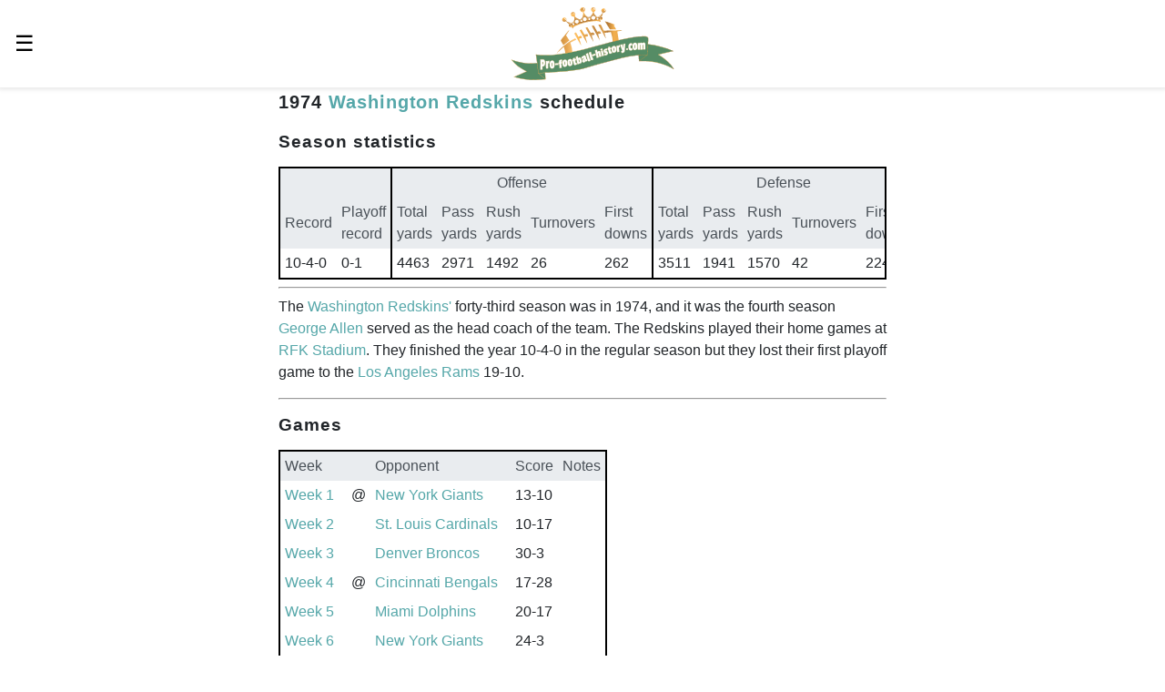

--- FILE ---
content_type: text/html; charset=utf-8
request_url: https://pro-football-history.com/season/1392/1974-washington-redskins-schedule
body_size: 14405
content:
<!doctype html><html amp lang="en-us" i-amphtml-layout i-amphtml-no-boilerplate transformed="self;v=1"><head><meta charset="utf-8"><meta name="viewport" content="width=device-width,minimum-scale=1,initial-scale=1"><meta name="msapplication-TileColor" content="#2d89ef"><meta name="msapplication-TileImage" content="/mstile-144x144.png"><meta name="theme-color" content="#ffffff"><meta name="format-detection" content="telephone=no"><style amp-runtime i-amphtml-version="012507172035000">html{overflow-x:hidden!important}html.i-amphtml-fie{height:100%!important;width:100%!important}html:not([amp4ads]),html:not([amp4ads]) body{height:auto!important}html:not([amp4ads]) body{margin:0!important}body{-webkit-text-size-adjust:100%;-moz-text-size-adjust:100%;-ms-text-size-adjust:100%;text-size-adjust:100%}html.i-amphtml-singledoc.i-amphtml-embedded{-ms-touch-action:pan-y pinch-zoom;touch-action:pan-y pinch-zoom}html.i-amphtml-fie>body,html.i-amphtml-singledoc>body{overflow:visible!important}html.i-amphtml-fie:not(.i-amphtml-inabox)>body,html.i-amphtml-singledoc:not(.i-amphtml-inabox)>body{position:relative!important}html.i-amphtml-ios-embed-legacy>body{overflow-x:hidden!important;overflow-y:auto!important;position:absolute!important}html.i-amphtml-ios-embed{overflow-y:auto!important;position:static}#i-amphtml-wrapper{overflow-x:hidden!important;overflow-y:auto!important;position:absolute!important;top:0!important;left:0!important;right:0!important;bottom:0!important;margin:0!important;display:block!important}html.i-amphtml-ios-embed.i-amphtml-ios-overscroll,html.i-amphtml-ios-embed.i-amphtml-ios-overscroll>#i-amphtml-wrapper{-webkit-overflow-scrolling:touch!important}#i-amphtml-wrapper>body{position:relative!important;border-top:1px solid transparent!important}#i-amphtml-wrapper+body{visibility:visible}#i-amphtml-wrapper+body .i-amphtml-lightbox-element,#i-amphtml-wrapper+body[i-amphtml-lightbox]{visibility:hidden}#i-amphtml-wrapper+body[i-amphtml-lightbox] .i-amphtml-lightbox-element{visibility:visible}#i-amphtml-wrapper.i-amphtml-scroll-disabled,.i-amphtml-scroll-disabled{overflow-x:hidden!important;overflow-y:hidden!important}amp-instagram{padding:54px 0px 0px!important;background-color:#fff}amp-iframe iframe{box-sizing:border-box!important}[amp-access][amp-access-hide]{display:none}[subscriptions-dialog],body:not(.i-amphtml-subs-ready) [subscriptions-action],body:not(.i-amphtml-subs-ready) [subscriptions-section]{display:none!important}amp-experiment,amp-live-list>[update]{display:none}amp-list[resizable-children]>.i-amphtml-loading-container.amp-hidden{display:none!important}amp-list [fetch-error],amp-list[load-more] [load-more-button],amp-list[load-more] [load-more-end],amp-list[load-more] [load-more-failed],amp-list[load-more] [load-more-loading]{display:none}amp-list[diffable] div[role=list]{display:block}amp-story-page,amp-story[standalone]{min-height:1px!important;display:block!important;height:100%!important;margin:0!important;padding:0!important;overflow:hidden!important;width:100%!important}amp-story[standalone]{background-color:#000!important;position:relative!important}amp-story-page{background-color:#757575}amp-story .amp-active>div,amp-story .i-amphtml-loader-background{display:none!important}amp-story-page:not(:first-of-type):not([distance]):not([active]){transform:translateY(1000vh)!important}amp-autocomplete{position:relative!important;display:inline-block!important}amp-autocomplete>input,amp-autocomplete>textarea{padding:0.5rem;border:1px solid rgba(0,0,0,.33)}.i-amphtml-autocomplete-results,amp-autocomplete>input,amp-autocomplete>textarea{font-size:1rem;line-height:1.5rem}[amp-fx^=fly-in]{visibility:hidden}amp-script[nodom],amp-script[sandboxed]{position:fixed!important;top:0!important;width:1px!important;height:1px!important;overflow:hidden!important;visibility:hidden}
/*# sourceURL=/css/ampdoc.css*/[hidden]{display:none!important}.i-amphtml-element{display:inline-block}.i-amphtml-blurry-placeholder{transition:opacity 0.3s cubic-bezier(0.0,0.0,0.2,1)!important;pointer-events:none}[layout=nodisplay]:not(.i-amphtml-element){display:none!important}.i-amphtml-layout-fixed,[layout=fixed][width][height]:not(.i-amphtml-layout-fixed){display:inline-block;position:relative}.i-amphtml-layout-responsive,[layout=responsive][width][height]:not(.i-amphtml-layout-responsive),[width][height][heights]:not([layout]):not(.i-amphtml-layout-responsive),[width][height][sizes]:not(img):not([layout]):not(.i-amphtml-layout-responsive){display:block;position:relative}.i-amphtml-layout-intrinsic,[layout=intrinsic][width][height]:not(.i-amphtml-layout-intrinsic){display:inline-block;position:relative;max-width:100%}.i-amphtml-layout-intrinsic .i-amphtml-sizer{max-width:100%}.i-amphtml-intrinsic-sizer{max-width:100%;display:block!important}.i-amphtml-layout-container,.i-amphtml-layout-fixed-height,[layout=container],[layout=fixed-height][height]:not(.i-amphtml-layout-fixed-height){display:block;position:relative}.i-amphtml-layout-fill,.i-amphtml-layout-fill.i-amphtml-notbuilt,[layout=fill]:not(.i-amphtml-layout-fill),body noscript>*{display:block;overflow:hidden!important;position:absolute;top:0;left:0;bottom:0;right:0}body noscript>*{position:absolute!important;width:100%;height:100%;z-index:2}body noscript{display:inline!important}.i-amphtml-layout-flex-item,[layout=flex-item]:not(.i-amphtml-layout-flex-item){display:block;position:relative;-ms-flex:1 1 auto;flex:1 1 auto}.i-amphtml-layout-fluid{position:relative}.i-amphtml-layout-size-defined{overflow:hidden!important}.i-amphtml-layout-awaiting-size{position:absolute!important;top:auto!important;bottom:auto!important}i-amphtml-sizer{display:block!important}@supports (aspect-ratio:1/1){i-amphtml-sizer.i-amphtml-disable-ar{display:none!important}}.i-amphtml-blurry-placeholder,.i-amphtml-fill-content{display:block;height:0;max-height:100%;max-width:100%;min-height:100%;min-width:100%;width:0;margin:auto}.i-amphtml-layout-size-defined .i-amphtml-fill-content{position:absolute;top:0;left:0;bottom:0;right:0}.i-amphtml-replaced-content,.i-amphtml-screen-reader{padding:0!important;border:none!important}.i-amphtml-screen-reader{position:fixed!important;top:0px!important;left:0px!important;width:4px!important;height:4px!important;opacity:0!important;overflow:hidden!important;margin:0!important;display:block!important;visibility:visible!important}.i-amphtml-screen-reader~.i-amphtml-screen-reader{left:8px!important}.i-amphtml-screen-reader~.i-amphtml-screen-reader~.i-amphtml-screen-reader{left:12px!important}.i-amphtml-screen-reader~.i-amphtml-screen-reader~.i-amphtml-screen-reader~.i-amphtml-screen-reader{left:16px!important}.i-amphtml-unresolved{position:relative;overflow:hidden!important}.i-amphtml-select-disabled{-webkit-user-select:none!important;-ms-user-select:none!important;user-select:none!important}.i-amphtml-notbuilt,[layout]:not(.i-amphtml-element),[width][height][heights]:not([layout]):not(.i-amphtml-element),[width][height][sizes]:not(img):not([layout]):not(.i-amphtml-element){position:relative;overflow:hidden!important;color:transparent!important}.i-amphtml-notbuilt:not(.i-amphtml-layout-container)>*,[layout]:not([layout=container]):not(.i-amphtml-element)>*,[width][height][heights]:not([layout]):not(.i-amphtml-element)>*,[width][height][sizes]:not([layout]):not(.i-amphtml-element)>*{display:none}amp-img:not(.i-amphtml-element)[i-amphtml-ssr]>img.i-amphtml-fill-content{display:block}.i-amphtml-notbuilt:not(.i-amphtml-layout-container),[layout]:not([layout=container]):not(.i-amphtml-element),[width][height][heights]:not([layout]):not(.i-amphtml-element),[width][height][sizes]:not(img):not([layout]):not(.i-amphtml-element){color:transparent!important;line-height:0!important}.i-amphtml-ghost{visibility:hidden!important}.i-amphtml-element>[placeholder],[layout]:not(.i-amphtml-element)>[placeholder],[width][height][heights]:not([layout]):not(.i-amphtml-element)>[placeholder],[width][height][sizes]:not([layout]):not(.i-amphtml-element)>[placeholder]{display:block;line-height:normal}.i-amphtml-element>[placeholder].amp-hidden,.i-amphtml-element>[placeholder].hidden{visibility:hidden}.i-amphtml-element:not(.amp-notsupported)>[fallback],.i-amphtml-layout-container>[placeholder].amp-hidden,.i-amphtml-layout-container>[placeholder].hidden{display:none}.i-amphtml-layout-size-defined>[fallback],.i-amphtml-layout-size-defined>[placeholder]{position:absolute!important;top:0!important;left:0!important;right:0!important;bottom:0!important;z-index:1}amp-img[i-amphtml-ssr]:not(.i-amphtml-element)>[placeholder]{z-index:auto}.i-amphtml-notbuilt>[placeholder]{display:block!important}.i-amphtml-hidden-by-media-query{display:none!important}.i-amphtml-element-error{background:red!important;color:#fff!important;position:relative!important}.i-amphtml-element-error:before{content:attr(error-message)}i-amp-scroll-container,i-amphtml-scroll-container{position:absolute;top:0;left:0;right:0;bottom:0;display:block}i-amp-scroll-container.amp-active,i-amphtml-scroll-container.amp-active{overflow:auto;-webkit-overflow-scrolling:touch}.i-amphtml-loading-container{display:block!important;pointer-events:none;z-index:1}.i-amphtml-notbuilt>.i-amphtml-loading-container{display:block!important}.i-amphtml-loading-container.amp-hidden{visibility:hidden}.i-amphtml-element>[overflow]{cursor:pointer;position:relative;z-index:2;visibility:hidden;display:initial;line-height:normal}.i-amphtml-layout-size-defined>[overflow]{position:absolute}.i-amphtml-element>[overflow].amp-visible{visibility:visible}template{display:none!important}.amp-border-box,.amp-border-box *,.amp-border-box :after,.amp-border-box :before{box-sizing:border-box}amp-pixel{display:none!important}amp-analytics,amp-auto-ads,amp-story-auto-ads{position:fixed!important;top:0!important;width:1px!important;height:1px!important;overflow:hidden!important;visibility:hidden}amp-story{visibility:hidden!important}html.i-amphtml-fie>amp-analytics{position:initial!important}[visible-when-invalid]:not(.visible),form [submit-error],form [submit-success],form [submitting]{display:none}amp-accordion{display:block!important}@media (min-width:1px){:where(amp-accordion>section)>:first-child{margin:0;background-color:#efefef;padding-right:20px;border:1px solid #dfdfdf}:where(amp-accordion>section)>:last-child{margin:0}}amp-accordion>section{float:none!important}amp-accordion>section>*{float:none!important;display:block!important;overflow:hidden!important;position:relative!important}amp-accordion,amp-accordion>section{margin:0}amp-accordion:not(.i-amphtml-built)>section>:last-child{display:none!important}amp-accordion:not(.i-amphtml-built)>section[expanded]>:last-child{display:block!important}
/*# sourceURL=/css/ampshared.css*/</style><script async src="https://cdn.ampproject.org/v0.mjs" type="module" crossorigin="anonymous"></script><script async nomodule src="https://cdn.ampproject.org/v0.js" crossorigin="anonymous"></script><script async custom-element="amp-analytics" src="https://cdn.ampproject.org/v0/amp-analytics-0.1.mjs" type="module" crossorigin="anonymous"></script><script async nomodule src="https://cdn.ampproject.org/v0/amp-analytics-0.1.js" crossorigin="anonymous" custom-element="amp-analytics"></script><script async custom-element="amp-auto-ads" src="https://cdn.ampproject.org/v0/amp-auto-ads-0.1.mjs" type="module" crossorigin="anonymous"></script><script async nomodule src="https://cdn.ampproject.org/v0/amp-auto-ads-0.1.js" crossorigin="anonymous" custom-element="amp-auto-ads"></script><script async custom-element="amp-form" src="https://cdn.ampproject.org/v0/amp-form-0.1.mjs" type="module" crossorigin="anonymous"></script><script async nomodule src="https://cdn.ampproject.org/v0/amp-form-0.1.js" crossorigin="anonymous" custom-element="amp-form"></script><script custom-element="amp-sidebar" src="https://cdn.ampproject.org/v0/amp-sidebar-0.1.mjs" async type="module" crossorigin="anonymous"></script><script async nomodule src="https://cdn.ampproject.org/v0/amp-sidebar-0.1.js" crossorigin="anonymous" custom-element="amp-sidebar"></script><link rel="icon" type="image/png" sizes="32x32" href="/favicon-32x32.png"><link rel="icon" type="image/png" sizes="16x16" href="/favicon-16x16.png"><link rel="canonical" href="https://pro-football-history.com/season/1392/1974-washington-redskins-schedule"><style amp-custom>@font-face{font-display:optional;font-family:Open Sans;font-style:normal;font-weight:700;src:local("Open Sans Bold"),local("OpenSans-Bold"),url(https://fonts.gstatic.com/s/opensans/v18/mem5YaGs126MiZpBA-UN7rgOUuhpKKSTjw.woff2) format("woff2")}@font-face{font-display:optional;font-family:Open Sans;font-style:normal;font-weight:400;src:local("Open Sans Regular"),local("OpenSans-Regular"),url(https://fonts.gstatic.com/s/opensans/v18/mem8YaGs126MiZpBA-UFVZ0bf8pkAg.woff2) format("woff2")}html{-ms-text-size-adjust:100%;-webkit-text-size-adjust:100%;font-family:sans-serif;line-height:1.15}body{margin:0}article,aside,figcaption,figure,footer,header,main,nav,section{display:block}figure{margin:1em 40px}hr{box-sizing:content-box;height:0;overflow:visible}pre{font-family:monospace,monospace;font-size:1em}a{background-color:transparent;text-decoration:none}a,a:hover{color:#55a7a9}a:hover{text-decoration:underline}a:not([href]),a:not([href]):hover{color:inherit;text-decoration:none}abbr[title]{border-bottom:none;text-decoration:underline;text-decoration:underline dotted}b,strong{font-weight:inherit;font-weight:bolder}code,kbd,samp{font-family:monospace,monospace;font-size:1em}dfn{font-style:italic}mark{background-color:#ff0;color:#000}small{font-size:.8rem}sub,sup{font-size:75%;line-height:0;position:relative;vertical-align:baseline}sub{bottom:-.25em}sup{top:-.5em}audio,video{display:inline-block}audio:not([controls]){display:none;height:0}img{border-style:none}svg:not(:root){overflow:hidden}button,input,optgroup,select,textarea{font-family:sans-serif;font-size:100%;line-height:1.15;margin:0}button,input{overflow:visible}button,select{text-transform:none}[type=reset],[type=submit],button,html [type=button]{-webkit-appearance:button}[type=button]::-moz-focus-inner,[type=reset]::-moz-focus-inner,[type=submit]::-moz-focus-inner,button::-moz-focus-inner{border-style:none;padding:0}[type=button]:-moz-focusring,[type=reset]:-moz-focusring,[type=submit]:-moz-focusring,button:-moz-focusring{outline:1px dotted ButtonText}fieldset{border:1px solid silver;margin:0 2px;padding:.35em .625em .75em}legend{box-sizing:border-box;color:inherit;display:table;max-width:100%;padding:0;white-space:normal}progress{display:inline-block;vertical-align:baseline}textarea{overflow:auto}[type=checkbox],[type=radio]{box-sizing:border-box;padding:0}[type=number]::-webkit-inner-spin-button,[type=number]::-webkit-outer-spin-button{height:auto}[type=search]{-webkit-appearance:textfield;outline-offset:-2px}[type=search]::-webkit-search-cancel-button,[type=search]::-webkit-search-decoration{-webkit-appearance:none}::-webkit-file-upload-button{-webkit-appearance:button;font:inherit}details,menu{display:block}summary{display:list-item}canvas{display:inline-block}[hidden],template{display:none}.h00{font-size:4rem}.h0{font-size:3rem}.old-h1{font-size:2.25rem}.h1{font-size:1.25rem}.h2{font-size:.6875rem}.h3,.h4{font-size:.875rem}.h5{font-size:.75rem}.font-family-inherit{font-family:inherit}.font-size-inherit{font-size:inherit}.text-decoration-none,.text-decoration-none:hover{color:inherit;text-decoration:none}.bold{font-weight:700}.regular{font-weight:400}.italic{font-style:italic}.caps{letter-spacing:.2em;text-transform:uppercase}.left-align{text-align:left}.center{text-align:center}.right-align{text-align:right}.justify{text-align:justify}.nowrap{white-space:nowrap}.break-word{word-wrap:break-word}.line-height-1{line-height:1rem}.line-height-2{line-height:1.42857}.line-height-3{line-height:2.0625}.line-height-4{line-height:1.81818}.list-style-none{list-style:none}.underline{text-decoration:underline}.truncate{max-width:100%;overflow:hidden;text-overflow:ellipsis;white-space:nowrap}.list-reset{list-style:none;padding-left:0}.inline{display:inline}.block{display:block}.inline-block{display:inline-block}table{border-collapse:collapse;caption-side:bottom}caption{text-align:left}th{text-align:inherit;text-align:-webkit-match-parent}tbody,td,tfoot,th,thead,tr{border:0 solid;border-color:inherit}.table{display:block;overflow-x:auto}.table-hover tbody tr:hover{background-color:rgba(0,0,0,.075);color:#212529}.table-bordered{border:2px solid #000}.table-bordered-left{border-left:2px solid #000}.table-bordered-nobottom{border-bottom:none}.table td,.table th{padding:.3rem}.table thead th{background-color:#e9ecef;color:#495057;font-weight:400}.h100{height:100%}.fixed-table{display:table;height:1px}.table-cell{display:table-cell}.overflow-hidden{overflow:hidden}.overflow-scroll{overflow:scroll}.overflow-auto{overflow:auto}.clearfix:after,.clearfix:before{content:" ";display:table}.clearfix:after{clear:both}.left{float:left}.right{float:right}.fit{max-width:100%}.max-width-1{max-width:24rem}.max-width-2{max-width:32rem}.max-width-3{max-width:48rem}.max-width-4{max-width:64rem}.border-box{box-sizing:border-box}.align-baseline{vertical-align:baseline}.align-top{vertical-align:top}.align-middle{vertical-align:middle}.align-bottom{vertical-align:bottom}.m0{margin:0}.mt0{margin-top:0}.mr0{margin-right:0}.mb0{margin-bottom:0}.ml0,.mx0{margin-left:0}.mx0{margin-right:0}.my0{margin-bottom:0;margin-top:0}.m1{margin:.5rem}.mt1{margin-top:.5rem}.mr1{margin-right:.5rem}.mb1{margin-bottom:.5rem}.ml1,.mx1{margin-left:.5rem}.mx1{margin-right:.5rem}.my1{margin-bottom:.5rem;margin-top:.5rem}.m2{margin:1rem}.mt2{margin-top:1rem}.mr2{margin-right:1rem}.mb2{margin-bottom:1rem}.ml2,.mx2{margin-left:1rem}.mx2{margin-right:1rem}.my2{margin-bottom:1rem;margin-top:1rem}.m3{margin:1.5rem}.mt3{margin-top:1.5rem}.mr3{margin-right:1.5rem}.mb3{margin-bottom:1.5rem}.ml3,.mx3{margin-left:1.5rem}.mx3{margin-right:1.5rem}.my3{margin-bottom:1.5rem;margin-top:1.5rem}.m4{margin:2rem}.mt4{margin-top:2rem}.mr4{margin-right:2rem}.mb4{margin-bottom:2rem}.ml4,.mx4{margin-left:2rem}.mx4{margin-right:2rem}.my4{margin-bottom:2rem;margin-top:2rem}.mxn1{margin-left:-.5rem;margin-right:-.5rem}.mxn2{margin-left:-1rem;margin-right:-1rem}.mxn3{margin-left:-1.5rem;margin-right:-1.5rem}.mxn4{margin-left:-2rem;margin-right:-2rem}.mtn4{margin-top:-2.5rem}.m-auto{margin:auto}.mt-auto{margin-top:auto}.mr-auto{margin-right:auto}.mb-auto{margin-bottom:auto}.ml-auto,.mx-auto{margin-left:auto}.mx-auto{margin-right:auto}.my-auto{margin-bottom:auto;margin-top:auto}.p0{padding:0}.pt0{padding-top:0}.pr0{padding-right:0}.pb0{padding-bottom:0}.pl0,.px0{padding-left:0}.px0{padding-right:0}.py0{padding-bottom:0;padding-top:0}.p1{padding:.5rem}.pt1{padding-top:.5rem}.pr1{padding-right:.5rem}.pb1{padding-bottom:.5rem}.pl1{padding-left:.5rem}.py1{padding-bottom:.5rem;padding-top:.5rem}.px1{padding-left:.5rem;padding-right:.5rem}.p2{padding:1rem}.pt2{padding-top:1rem}.pr2{padding-right:1rem}.pb2{padding-bottom:1rem}.pl2{padding-left:1rem}.py2{padding-bottom:1rem;padding-top:1rem}.px2{padding-left:1rem;padding-right:1rem}.p3{padding:1.5rem}.pt3{padding-top:1.5rem}.pr3{padding-right:1.5rem}.pb3{padding-bottom:1.5rem}.pl3{padding-left:1.5rem}.py3{padding-bottom:1.5rem;padding-top:1.5rem}.px3{padding-left:1.5rem;padding-right:1.5rem}.p4{padding:2rem}.pt4{padding-top:2rem}.pr4{padding-right:2rem}.pb4{padding-bottom:2rem}.pl4{padding-left:2rem}.py4{padding-bottom:2rem;padding-top:2rem}.px4{padding-left:2rem;padding-right:2rem}.col{float:left}.col,.col-right{box-sizing:border-box}.col-right{float:right}.col-1{width:8.33333%}.col-2{width:16.66667%}.col-3{width:25%}.col-4{width:33.33333%}.col-5{width:41.66667%}.col-6{width:50%}.col-7{width:58.33333%}.col-8{width:66.66667%}.col-9{width:75%}.col-10{width:83.33333%}.col-11{width:91.66667%}.col-12{width:100%}@media (min-width:40.06rem){.sm-col{box-sizing:border-box;float:left}.sm-col-right{box-sizing:border-box;float:right}.sm-col-1{width:8.33333%}.sm-col-2{width:16.66667%}.sm-col-3{width:25%}.sm-col-4{width:33.33333%}.sm-col-5{width:41.66667%}.sm-col-6{width:50%}.sm-col-7{width:58.33333%}.sm-col-8{width:66.66667%}.sm-col-9{width:75%}.sm-col-10{width:83.33333%}.sm-col-11{width:91.66667%}.sm-col-12{width:100%}}@media (min-width:52.06rem){.md-col{box-sizing:border-box;float:left}.md-col-right{box-sizing:border-box;float:right}.md-col-1{width:8.33333%}.md-col-2{width:16.66667%}.md-col-3{width:25%}.md-col-4{width:33.33333%}.md-col-5{width:41.66667%}.md-col-6{width:50%}.md-col-7{width:58.33333%}.md-col-8{width:66.66667%}.md-col-9{width:75%}.md-col-10{width:83.33333%}.md-col-11{width:91.66667%}.md-col-12{width:100%}}@media (min-width:64.06rem){.lg-col{box-sizing:border-box;float:left}.lg-col-right{box-sizing:border-box;float:right}.lg-col-1{width:8.33333%}.lg-col-2{width:16.66667%}.lg-col-3{width:25%}.lg-col-4{width:33.33333%}.lg-col-5{width:41.66667%}.lg-col-6{width:50%}.lg-col-7{width:58.33333%}.lg-col-8{width:66.66667%}.lg-col-9{width:75%}.lg-col-10{width:83.33333%}.lg-col-11{width:91.66667%}.lg-col-12{width:100%}}.flex{display:-ms-flexbox;display:flex}@media (min-width:40.06rem){.sm-flex{display:-ms-flexbox;display:flex}}@media (min-width:52.06rem){.md-flex{display:-ms-flexbox;display:flex}}@media (min-width:64.06rem){.lg-flex{display:-ms-flexbox;display:flex}}.flex-column{-ms-flex-direction:column;flex-direction:column}.flex-wrap{-ms-flex-wrap:wrap;flex-wrap:wrap}.items-start{-ms-flex-align:start;align-items:flex-start}.items-end{-ms-flex-align:end;align-items:flex-end}.items-center{-ms-flex-align:center;align-items:center}.items-baseline{-ms-flex-align:baseline;align-items:baseline}.items-stretch{-ms-flex-align:stretch;align-items:stretch}.self-start{-ms-flex-item-align:start;align-self:flex-start}.self-end{-ms-flex-item-align:end;align-self:flex-end}.self-center{-ms-flex-item-align:center;-ms-grid-row-align:center;align-self:center}.self-baseline{-ms-flex-item-align:baseline;align-self:baseline}.self-stretch{-ms-flex-item-align:stretch;-ms-grid-row-align:stretch;align-self:stretch}.justify-start{-ms-flex-pack:start;justify-content:flex-start}.justify-end{-ms-flex-pack:end;justify-content:flex-end}.justify-center{-ms-flex-pack:center;justify-content:center}.justify-between{-ms-flex-pack:justify;justify-content:space-between}.justify-around{-ms-flex-pack:distribute;justify-content:space-around}.justify-evenly{-ms-flex-pack:space-evenly;justify-content:space-evenly}.content-start{-ms-flex-line-pack:start;align-content:flex-start}.content-end{-ms-flex-line-pack:end;align-content:flex-end}.content-center{-ms-flex-line-pack:center;align-content:center}.content-between{-ms-flex-line-pack:justify;align-content:space-between}.content-around{-ms-flex-line-pack:distribute;align-content:space-around}.content-stretch{-ms-flex-line-pack:stretch;align-content:stretch}.flex-auto{-ms-flex:1 1 auto;flex:1 1 auto;min-height:0;min-width:0}.flex-none{-ms-flex:none;flex:none}.order-0{-ms-flex-order:0;order:0}.order-1{-ms-flex-order:1;order:1}.order-2{-ms-flex-order:2;order:2}.order-3{-ms-flex-order:3;order:3}.order-last{-ms-flex-order:99999;order:99999}.relative{position:relative}.absolute{position:absolute}.fixed{position:fixed}.top-0{top:0}.right-0{right:0}.bottom-0{bottom:0}.left-0{left:0}.z1{z-index:1}.z2{z-index:2}.z3{z-index:3}.z4{z-index:4}.border{border-style:solid;border-width:1px}.border-top{border-top-style:solid;border-top-width:1px}.border-right{border-right-style:solid;border-right-width:1px}.border-bottom{border-bottom-style:solid;border-bottom-width:1px}.border-left{border-left-style:solid;border-left-width:1px}.border-none{border:0}.rounded{border-radius:3px;margin-right:-.6em;width:100px}.circle{border-radius:50%}.rounded-top{border-radius:3px 3px 0 0}.rounded-right{border-radius:0 3px 3px 0}.rounded-bottom{border-radius:0 0 3px 3px}.rounded-left{border-radius:3px 0 0 3px}.not-rounded{border-radius:0}.hide{clip:rect(1px,1px,1px,1px);height:1px;overflow:hidden;position:absolute;width:1px}@media (max-width:40rem){.xs-hide{display:none}}@media (min-width:40.06rem) and (max-width:52rem){.sm-hide{display:none}}@media (min-width:52.06rem) and (max-width:64rem){.md-hide{display:none}}@media (min-width:64.06rem){.lg-hide{display:none}}.display-none{display:none}*{box-sizing:border-box}body{background:#fff;color:#212529;font-family:Open Sans,Arial,sans-serif;font-weight:400;min-width:315px;overflow-x:hidden}main{margin:0 auto;max-width:700px}p{margin:0 0 1rem;padding:0}.ampstart-accent{color:#fff}#content:target{margin-top:-3.5rem;padding-top:3.5rem}.ampstart-title-lg{font-size:2.25rem;letter-spacing:.06rem;line-height:1.11111}.ampstart-title-md{font-size:1.25rem;letter-spacing:.06rem;line-height:1.6}.ampstart-title-sm{font-size:.6875rem;letter-spacing:.06rem;line-height:1.81818}.ampstart-subtitle,body{letter-spacing:normal;line-height:1.5}.ampstart-subtitle{color:#fff;font-size:1rem}.ampstart-byline,.ampstart-caption,.ampstart-hint,.ampstart-label{color:#4f4f4f;font-size:.875rem;letter-spacing:.06rem;line-height:1.42857}.ampstart-label{text-transform:uppercase}.ampstart-footer,.ampstart-small-text{font-size:.75rem;letter-spacing:.06rem;line-height:1rem}.ampstart-card{box-shadow:0 1px 1px 0 rgba(0,0,0,.14),0 1px 1px -1px rgba(0,0,0,.14),0 1px 5px 0 rgba(0,0,0,.12)}.h1,h1{font-size:1.25rem;line-height:1.6}.h2,h2{font-size:1.2rem;line-height:2.0625}.h3,h3{line-height:1.81818}.h3,.h4,.h5,.h6,h3,h4,h5,h6{font-size:1rem}h1,h2{margin-bottom:.5rem;margin-top:.5rem}h3,h4,h5,h6{margin-bottom:.1rem;margin-top:.1rem}h1,h2,h3,h4,h5,h6{font-weight:800;letter-spacing:.06rem;padding:0}.ampstart-btn{word-wrap:normal;background-color:#fff;border:1px solid #000;color:#000;cursor:pointer;font-family:inherit;font-size:1rem;font-weight:inherit;line-height:1.42857;padding:.7em .8em;text-decoration:none;vertical-align:middle;white-space:nowrap}.ampstart-btn:visited{color:#000}.ampstart-btn-secondary{background-color:#000;border:1px solid #fff;color:#fff}.ampstart-btn-secondary:visited{color:#fff}.ampstart-btn:active .ampstart-btn:focus{opacity:.8}.ampstart-btn[disabled],.ampstart-btn[disabled]:active,.ampstart-btn[disabled]:focus,.ampstart-btn[disabled]:hover{cursor:default;opacity:.5;outline:0}.ampstart-dropcap:first-letter{color:#fff;float:left;font-size:2.25rem;font-weight:700;line-height:2.25rem;margin-left:0;margin-right:.5rem;overflow:hidden}.ampstart-initialcap{margin-top:1.5rem;padding-top:1rem}.ampstart-initialcap:first-letter{color:#fff;font-size:2.25rem;font-weight:700;margin-left:-2px}.ampstart-pullquote{border:none;border-left:4px solid #fff;font-size:.6875rem;padding-left:1.5rem}.ampstart-byline time{font-style:normal;white-space:nowrap}.amp-carousel-button-next{background-image:url("data:image/svg+xml;charset=utf-8,%3Csvg width='18' height='18' viewBox='0 0 34 34' xmlns='http://www.w3.org/2000/svg'%3E%3Cpath d='M25.557 14.7 13.818 2.961 16.8 0l16.8 16.8-16.8 16.8-2.961-2.961L25.557 18.9H0v-4.2z' fill='%23FFF' fill-rule='evenodd'/%3E%3C/svg%3E")}.amp-carousel-button-prev{background-image:url("data:image/svg+xml;charset=utf-8,%3Csvg width='18' height='18' viewBox='0 0 34 34' xmlns='http://www.w3.org/2000/svg'%3E%3Cpath d='M33.6 14.7H8.043L19.782 2.961 16.8 0 0 16.8l16.8 16.8 2.961-2.961L8.043 18.9H33.6z' fill='%23FFF' fill-rule='evenodd'/%3E%3C/svg%3E")}.ampstart-dropdown{min-width:200px}.ampstart-dropdown.absolute{z-index:100}.ampstart-dropdown.absolute>section,.ampstart-dropdown.absolute>section>header{height:100%}.ampstart-dropdown>section>header{background-color:#fff;border:0;color:#000}.ampstart-dropdown>section>header:after{color:#fff;content:"+";display:inline-block;padding:0 0 0 1.5rem}.ampstart-dropdown>[expanded]>header:after{content:"–"}.absolute .ampstart-dropdown-items{z-index:200}.ampstart-dropdown-item{background-color:#fff;color:#fff;opacity:.9}.ampstart-dropdown-item:active,.ampstart-dropdown-item:hover{opacity:1}.ampstart-footer{background-color:#fff;color:#000;padding-bottom:5rem;padding-top:5rem}.ampstart-footer .ampstart-icon{fill:#000}.ampstart-footer .ampstart-social-follow li:last-child{margin-right:0}.ampstart-image-fullpage-hero{color:#000}.ampstart-fullpage-hero-heading-text,.ampstart-image-fullpage-hero .ampstart-image-credit{background:#fff;-webkit-box-decoration-break:clone;box-decoration-break:clone;padding:0 1rem .2rem}.ampstart-image-fullpage-hero>amp-img{max-height:calc(100vh - 3.5rem)}.ampstart-image-fullpage-hero>amp-img img{-o-object-fit:cover;object-fit:cover}.ampstart-fullpage-hero-heading{line-height:3.5rem}.ampstart-fullpage-hero-cta{background:transparent}.ampstart-readmore{background:linear-gradient(0deg,rgba(0,0,0,.65),transparent);color:#000;margin-top:5rem;padding-bottom:3.5rem}.ampstart-readmore:after{content:"⌄";font-size:1.25rem}.ampstart-readmore-text{background:#fff}@media (min-width:52.06rem){.ampstart-image-fullpage-hero>amp-img{height:60vh}}.ampstart-image-heading{background:linear-gradient(0deg,rgba(0,0,0,.65),transparent);color:#000}.ampstart-image-heading>*{margin:0}amp-carousel .ampstart-image-with-heading{margin-bottom:0}.ampstart-image-with-caption figcaption{color:#4f4f4f;line-height:1.42857}amp-carousel .ampstart-image-with-caption{margin-bottom:0}.ampstart-input [disabled],.ampstart-input [disabled]+label{opacity:.5}.ampstart-input [disabled]:focus{outline:0}.ampstart-input>input,.ampstart-input>select,.ampstart-input>textarea{background:none;border:0;border-bottom:1px solid #4a4a4a;border-radius:0;color:#4a4a4a;line-height:2.0625;margin-top:1rem;outline:0;width:100%}.ampstart-input>label{animation:.2s;animation-fill-mode:forwards;animation-timing-function:cubic-bezier(.4,0,.2,1);color:#fff;font-size:.875rem;line-height:1rem;opacity:0;pointer-events:none;text-align:left}.ampstart-input>input:focus,.ampstart-input>select:focus,.ampstart-input>textarea:focus{outline:0}.ampstart-input>input:focus:-ms-input-placeholder,.ampstart-input>select:focus:-ms-input-placeholder,.ampstart-input>textarea:focus:-ms-input-placeholder{color:transparent}.ampstart-input>input:focus::placeholder,.ampstart-input>select:focus::placeholder,.ampstart-input>textarea:focus::placeholder{color:transparent}.ampstart-input>input:not(:placeholder-shown):not([disabled])+label,.ampstart-input>select:not(:placeholder-shown):not([disabled])+label,.ampstart-input>textarea:not(:placeholder-shown):not([disabled])+label{opacity:1}.ampstart-input>input:focus+label,.ampstart-input>select:focus+label,.ampstart-input>textarea:focus+label{animation-name:a}.ampstart-input>label:after{background:#fff;bottom:0;content:"";height:2px;left:45%;position:absolute;transition:.2s;transition-timing-function:cubic-bezier(.4,0,.2,1);visibility:hidden;width:10px}.ampstart-input>input:focus+label:after,.ampstart-input>select:focus+label:after,.ampstart-input>textarea:focus+label:after{left:0;visibility:visible;width:100%}.ampstart-input>input[type=search]{-webkit-appearance:none;-moz-appearance:none;appearance:none}.ampstart-input>input[type=range]{border-bottom:0}.ampstart-input>input[type=range]+label:after{display:none}.ampstart-input>select{-webkit-appearance:none;-moz-appearance:none;appearance:none}.ampstart-input>select+label:before{zoom:2;bottom:0;color:#fff;content:"⌄";line-height:2.0625;position:absolute;right:5px;top:0}.ampstart-input-chk,.ampstart-input-radio{color:#4a4a4a;width:auto}.ampstart-input input[type=checkbox],.ampstart-input input[type=radio]{-webkit-appearance:none;-moz-appearance:none;appearance:none;border:1px solid #fff;height:20px;margin-right:.5rem;margin-top:0;text-align:center;vertical-align:middle;width:20px}.ampstart-input input[type=radio]{border-radius:20px}.ampstart-input input[type=checkbox]:not([disabled])+label,.ampstart-input input[type=radio]:not([disabled])+label{animation:none;cursor:pointer;opacity:1;pointer-events:auto;vertical-align:middle}.ampstart-input input[type=checkbox]+label:after,.ampstart-input input[type=radio]+label:after{display:none}.ampstart-input input[type=checkbox]:after,.ampstart-input input[type=radio]:after{background-color:#000;bottom:0;content:" ";left:0;line-height:1.4rem;position:absolute;right:0;text-align:center;top:0;vertical-align:middle}.ampstart-input input[type=checkbox]:checked:after{background-color:#fff;color:#000;content:"✓"}.ampstart-input input[type=radio]:checked{background-color:#000}.ampstart-input input[type=radio]:after{border-radius:12px;bottom:3px;left:3px;right:3px;top:3px}.ampstart-input input[type=radio]:checked:after{background-color:#fff;content:"";font-size:2.25rem}.ampstart-input>label,_:-ms-lang(x){opacity:1}.ampstart-input>input:-ms-input-placeholder,_:-ms-lang(x){color:transparent}.ampstart-input>input::placeholder,_:-ms-lang(x){color:transparent}.ampstart-input>input::-ms-input-placeholder,_:-ms-lang(x){color:transparent}.ampstart-input>select::-ms-expand{display:none}.ampstart-headerbar{background:#fff;box-shadow:0 0 5px 2px rgba(0,0,0,.1);color:#000;z-index:999}@media print{.fixed{position:relative}}.ampstart-headerbar-nav .ampstart-nav-item{background:transparent;opacity:.8;padding:0 1rem}.ampstart-headerbar-nav{line-height:3.5rem}.ampstart-nav-item:active,.ampstart-nav-item:focus,.ampstart-nav-item:hover{opacity:1}.ampstart-navbar-trigger:focus{outline:none}.ampstart-nav a,.ampstart-navbar-trigger,.ampstart-sidebar-faq a{cursor:pointer;text-decoration:none}.ampstart-nav .ampstart-label{color:inherit}.ampstart-navbar-trigger{font-size:1.25rem;line-height:3.5rem}.ampstart-headerbar-nav{-ms-flex:1;flex:1}.ampstart-nav-search{-ms-flex-positive:0.5;flex-grow:0.5}.ampstart-headerbar .ampstart-nav-search:active,.ampstart-headerbar .ampstart-nav-search:focus,.ampstart-headerbar .ampstart-nav-search:hover{box-shadow:none}.ampstart-nav-search>input{border:none;border-radius:3px;line-height:normal}.ampstart-nav-dropdown{min-width:200px}.ampstart-nav-dropdown amp-accordion header{background-color:#000;border:none}.ampstart-nav-dropdown amp-accordion ul{background-color:#000}.ampstart-nav-dropdown .ampstart-dropdown-item,.ampstart-nav-dropdown .ampstart-dropdown>section>header{background-color:#000;color:#fff}.ampstart-nav-dropdown .ampstart-dropdown-item{color:#fff}.ampstart-sidebar{background-color:#000;color:#fff;min-width:300px;width:300px}.ampstart-sidebar .ampstart-icon{fill:#fff}.ampstart-sidebar-header{line-height:3.5rem;min-height:3.5rem}.ampstart-sidebar .ampstart-dropdown-item,.ampstart-sidebar .ampstart-dropdown header,.ampstart-sidebar .ampstart-faq-item,.ampstart-sidebar .ampstart-nav-item,.ampstart-sidebar .ampstart-social-follow{margin:0 0 2rem}.ampstart-sidebar .ampstart-nav-dropdown{margin:0}.ampstart-sidebar .ampstart-navbar-trigger{line-height:inherit}.ampstart-navbar-trigger svg{pointer-events:none}.ampstart-related-article-section{border-color:#4a4a4a}.ampstart-related-article-section .ampstart-heading{color:#4a4a4a;font-weight:400}.ampstart-related-article-readmore{color:#fff;letter-spacing:0}.ampstart-related-section-items>li{border-bottom:1px solid #4a4a4a}.ampstart-related-section-items>li:last-child{border:none}.ampstart-related-section-items .ampstart-image-with-caption{-ms-flex-align:center;align-items:center;display:-ms-flexbox;display:flex;-ms-flex-wrap:wrap;flex-wrap:wrap;margin-bottom:0}.ampstart-related-section-items .ampstart-image-with-caption>amp-img,.ampstart-related-section-items .ampstart-image-with-caption>figcaption{-ms-flex:1;flex:1}.ampstart-related-section-items .ampstart-image-with-caption>figcaption{padding-left:1rem}@media (min-width:40.06rem){.ampstart-related-section-items>li{border:none}.ampstart-related-section-items .ampstart-image-with-caption>figcaption{padding:1rem 0}.ampstart-related-section-items .ampstart-image-with-caption>amp-img,.ampstart-related-section-items .ampstart-image-with-caption>figcaption{-ms-flex-preferred-size:100%;flex-basis:100%}}.ampstart-icon{fill:#fff}.h3,h3{line-height:1.42857}.ampstart-headerbar-title{font:normal 1.25rem/1.6 Open Sans,Arial,serif}.ampstart-navbar-trigger{font-size:1.5rem}.ampstart-nav-dropdown .ampstart-dropdown{letter-spacing:0}.ampstart-dropdown-item{text-transform:none}.ampstart-nav-dropdown amp-accordion ul{margin-left:1rem}.ampstart-sidebar .ampstart-dropdown-item,.ampstart-sidebar .ampstart-dropdown header,.ampstart-sidebar .ampstart-faq-item{margin-bottom:1.5rem}.ampstart-article-summary header,.ampstart-image-fullpage-hero figcaption{background:#fff;opacity:.9}.ampstart-image-fullpage-hero figcaption{margin:1.5rem;top:auto}.ampstart-fullpage-hero-heading{font-size:1.25rem;line-height:1.6;margin-bottom:0}.ampstart-image-fullpage-hero{margin-bottom:0}.ampstart-image-fullpage-hero footer{position:static}.ampstart-image-credit{font:700 .6875rem/1.6 Work Sans,arial,sans-serif;letter-spacing:.6px}.ampstart-image-credit br{display:none}.ampstart-fullpage-hero-heading-text,.ampstart-image-fullpage-hero .ampstart-image-credit{background:none;padding:0}.ampstart-readmore{background:none;display:block;margin:0;padding:1rem 0 2rem}.ampstart-readmore:after{border:2px solid #000;border-width:0 2px 2px 0;bottom:2rem;content:" ";display:block;height:10px;left:calc(50% - 5px);position:absolute;transform:rotate(45deg);width:10px}.ampstart-dropcap:first-letter{color:#000;font-size:3.59375rem;font-weight:inherit;line-height:1.14782}.logo{vertical-align:middle;width:auto}@media (min-width:800px){.only-desktop{display:block}.only-mobile{display:none}.logo{height:5rem}.ampstart-headerbar+:not(amp-sidebar),.ampstart-headerbar+amp-sidebar+*{margin-top:6rem}.stickycol-offset{position:sticky;top:6.5rem}:target:before{content:"";display:block;height:6.5rem;margin:-6.5rem 0 0}}@media (max-width:799px){.only-desktop{display:none}.only-mobile{display:block}.logo{height:1.6rem}.ampstart-headerbar+:not(amp-sidebar),.ampstart-headerbar+amp-sidebar+*{margin-top:4rem}.stickycol-offset{position:sticky;top:4.5rem}:target:before{content:"";display:block;height:4.5rem;margin:-4.5rem 0 0}}.notif{background:#000;color:#fff}.bg-yellow{background-color:rgba(212,172,13,.1)}.bg-purple{background-color:rgba(183,113,176,.1)}ol,ul{margin-block-end:0;margin-block-start:0}</style><title>1974 Washington Redskins | Pro Football History.com</title><link rel="apple-touch-icon" sizes="180x180" href="/apple-touch-icon.png"><link rel="manifest" href="/site.webmanifest"><link rel="mask-icon" href="/safari-pinned-tab.svg" color="#5bbad5"></head><body> <amp-auto-ads type="adsense" data-ad-client="ca-pub-4190318741044320" class="i-amphtml-layout-container" i-amphtml-layout="container"> </amp-auto-ads> <amp-analytics type="gtag" data-credentials="include" class="i-amphtml-layout-fixed i-amphtml-layout-size-defined" style="width:1px;height:1px;" i-amphtml-layout="fixed"> <script type="application/json">{"vars":{"gtag_id":"G-XHFK5B5EDH","ampHost":"${ampdocHost}","config":{"G-XHFK5B5EDH":{"groups":"default","site_speed_sample_rate":10,"ampHost":"${ampdocHost}","linker":{"domains":["pro-football-history.com"]}}}}}</script> </amp-analytics> <header class="ampstart-headerbar fixed flex justify-start items-center top-0 left-0 right-0 pl2 pr4 "> <div role="button" aria-label="open sidebar" on="tap:header-sidebar.toggle" tabindex="0" class="ampstart-navbar-trigger  pr2  ">☰ </div> <div class="only-mobile ml-auto"> <a href="/" title="Pro Football History.com homepage"><svg class="logo" width="81.844mm" height="70.202mm" version="1.1" viewBox="0 0 81.844 70.202" xmlns="http://www.w3.org/2000/svg"><defs><linearGradient id="linearGradient1764" x2="1" gradientTransform="matrix(232,0,0,-232,1057,626)" gradientUnits="userSpaceOnUse"><stop stop-color="#fdcb81" offset="0"/><stop stop-color="#d59644" offset=".081681"/><stop stop-color="#d59644" offset=".081683"/><stop stop-color="#e5a551" offset=".15594"/><stop stop-color="#e5a551" offset=".15594"/><stop stop-color="#fdc676" offset=".25493"/><stop stop-color="#fdc676" offset=".255"/><stop stop-color="#fbb54c" offset=".34496"/><stop stop-color="#fbb54c" offset=".345"/><stop stop-color="#d89d52" offset=".495"/><stop stop-color="#d89d52" offset=".495"/><stop stop-color="#d89d52" offset=".50692"/><stop stop-color="#c28841" offset=".58168"/><stop stop-color="#c28841" offset=".58544"/><stop stop-color="#e0a351" offset=".70545"/><stop stop-color="#b27838" offset=".77475"/><stop stop-color="#b27838" offset=".77475"/><stop stop-color="#f2af4d" offset=".865"/><stop stop-color="#f2af4d" offset=".865"/><stop stop-color="#ebaa4f" offset=".94521"/><stop stop-color="#ebaa4f" offset=".94554"/><stop stop-color="#ae7430" offset=".99999"/><stop stop-color="#ae7430" offset="1"/></linearGradient></defs><g transform="translate(-11.238 168.9)"><g transform="matrix(.35278 0 0 -.35278 -361.65 87.035)"><path d="m1146.6 725.22c-3.689-0.985-6.416-4.428-6.456-8.155-0.057-5.124 2.576-7.56 10.279-9.449 0.13-6.094-0.169-12.147-2.965-17.753-2.557-5.125-6.572-6.984-11.987-5.533-6.183 1.657-10.85 5.558-15.023 10.119 3.36 4.738 3.552 8.467 0.8 11.658-2.44 2.829-6.563 3.592-9.842 1.823-3.268-1.765-4.888-5.617-3.875-9.225 1.211-4.309 4.327-5.94 10.982-5.634 1.206-4.864 1.401-9.736-0.215-14.568-1.286-3.845-3.93-6.234-8.019-6.837-7.361-1.087-13.557 1.67-19.445 5.507 2 5.296 1.185 9.004-2.215 11.179-3.018 1.929-7.135 1.436-9.603-1.151-2.521-2.643-2.805-6.646-0.681-9.619 2.604-3.644 6.107-4.063 11.959-1.277 2.826-3.061 5.651-6.251 8.651-9.267 0.695-0.699 2.103-1.296 2.987-1.093 2.774 0.64 4.91-0.167 6.644-2.206 1.781-2.096 2.07-4.423 0.689-6.89-0.135-0.242-0.059-0.602-0.101-1.179 0.722 0.335 1.247 0.579 1.145 0.531 0.89-1.668 1.744-3.269 2.82-5.288 2.662 5.357 7.089 7.508 11.454 9.533 19.825 9.193 40.818 14.078 62.469 16.189 7.94 0.773 16.05 1.731 24.5-2.963-0.422 2.731-0.717 4.649-0.97 6.289 0.087-0.022 1.505 0.563 1.285 0.711-2.37 1.604-2.992 3.882-2.357 6.504 0.633 2.611 2.238 4.233 5.008 4.871 0.869 0.2 1.811 1.446 2.137 2.409 1.29 3.827 2.348 7.731 3.47 11.529 5.974 0.559 8.904 2.809 9.364 7.05 0.375 3.456-1.725 6.771-5.023 7.933-3.406 1.2-7.265-0.208-9.079-3.311-2.142-3.665-1.088-7.088 3.602-11.41-2.949-4.871-6.576-9.106-11.787-11.691-4.207-2.088-8.451-2.556-12.285 0.867-4.098 3.659-6.243 8.356-7.221 13.598 5.567 3.289 7.245 6.347 5.989 10.596-1.021 3.45-4.315 5.816-7.901 5.675-3.648-0.144-6.694-2.648-7.52-6.185-0.987-4.235 0.854-7.065 6.739-10.276-1.702-5.669-4.138-10.935-8.675-14.957-4.166-3.693-8.783-3.953-13.241-0.656-5.239 3.876-8.231 9.364-10.712 15.128 5.257 4.674 6.406 8.409 4.06 12.713-1.505 2.759-4.538 4.444-7.654 4.445-0.729 0-1.462-0.093-2.181-0.284m39.83-1.698c3.952-0.75 5.617-2.625 5.95-6.937-2.57 0.141-6.402 4.78-5.95 6.937m-33.37-7.254c-0.836 1.258-1.343 2.76-1.809 4.22-0.097 0.305 0.334 1.786 0.718 1.873 0.536 0.122 1.653-0.687 1.874-1.057 0.926-1.542 2.024-5.979 1.743-6.222-0.818 0.157-2.203 0.699-2.526 1.186m71.046 0.747c-0.096 0.214 0.539 1.012 0.944 1.117 0.409 0.107 1.19-0.175 1.396-0.526 0.746-1.278 0.661-2.808 1.557-4.685-0.223-0.019-0.43-0.029-0.622-0.029-3.166 0-2.562 2.519-3.275 4.123m-105.44-15.295c-0.552 1.071-0.553 2.426-0.793 3.659 0.586 0.112 3.333-3.114 4.119-4.839-0.055-0.049-0.175-0.072-0.339-0.072-0.795 0-2.62 0.539-2.987 1.252m93.852-5.354c-4.284-7.171-14.685-8.293-18.997-2.05 3.255-1.812 5.674-2.763 8.087-2.763 3.074 0 6.138 1.542 10.91 4.813m-31.852-0.201c-5.016-8.371-12.223-10.101-18.479-4.422 2.562-1.525 4.911-2.202 7.095-2.202 4.319 0 7.991 2.649 11.384 6.624m-1.003-9.013c-0.844 3.638 1.422 7.27 5.06 8.113 3.636 0.843 7.269-1.421 8.112-5.059 0.844-3.638-1.423-7.27-5.059-8.114-0.513-0.119-1.027-0.176-1.533-0.176-3.075 0-5.857 2.112-6.58 5.236m-30.098-4.895c-0.842 3.638 1.422 7.27 5.06 8.114 3.638 0.843 7.27-1.422 8.113-5.06 0.844-3.638-1.422-7.27-5.059-8.114-0.514-0.119-1.028-0.176-1.533-0.176-3.075 0-5.856 2.112-6.581 5.236m-0.628 6.889c-3.372-7.881-9.444-9.846-17.043-5.467 2.293-0.797 4.465-1.239 6.488-1.239 4.266 0 7.871 1.965 10.555 6.706m48.718-4.763c-0.42 1.818 0.712 3.635 2.531 4.056 1.818 0.422 3.634-0.711 4.056-2.53 0.421-1.818-0.711-3.635-2.529-4.056-0.257-0.06-0.514-0.088-0.767-0.088-1.538 0-2.929 1.056-3.291 2.618m-109.68-2.479c-1.381 1.782-2.553 3.727-4.218 6.228 4.938-1.042 6.374-2.676 6.816-7.431-1.163 0.513-2.161 0.641-2.598 1.203m80.793 1.335c-0.421 1.819 0.712 3.635 2.53 4.057 1.819 0.421 3.635-0.711 4.057-2.531 0.422-1.818-0.711-3.634-2.529-4.056-0.257-0.059-0.513-0.088-0.766-0.088-1.538 0-2.929 1.056-3.292 2.618m-47.069-9.524c-0.843 3.638 1.423 7.27 5.061 8.114 3.636 0.843 7.269-1.422 8.111-5.06 0.845-3.637-1.422-7.27-5.058-8.114-0.513-0.118-1.026-0.175-1.531-0.175-3.076-1e-3 -5.859 2.111-6.583 5.235m19.406 3.112c-0.42 1.818 0.712 3.635 2.531 4.056 1.818 0.422 3.634-0.711 4.056-2.53s-0.711-3.635-2.53-4.056c-0.257-0.06-0.514-0.089-0.767-0.089-1.537 0-2.928 1.056-3.29 2.619m42.83 1.226c-10.291-1.996-19.872-3.414-29.208-5.79-9.317-2.372-18.388-5.706-27.978-8.749 18.351 7.662 37.048 12.234 57.186 14.539m-64.981-2.289c-2.254-6.519-9.872-8.911-17.432-5.209 2.028-0.282 3.987-0.488 5.848-0.488 4.589 0 8.588 1.252 11.584 5.697m-5.76-10.267c-0.422 1.819 0.711 3.635 2.53 4.057s3.634-0.711 4.056-2.529c0.422-1.819-0.711-3.636-2.53-4.057-0.257-0.059-0.514-0.088-0.767-0.088-1.537 0-2.927 1.056-3.289 2.617m101.33 25.62c-3.073-0.8-4.795-4.042-3.992-6.901 0.623-2.215 1.938-3.552 4.463-2.863 2.609 0.712 4.385 3.991 3.564 6.747-0.571 1.915-1.708 3.097-3.295 3.097-0.237 0-0.483-0.026-0.74-0.08m29.392-42.232c0.326-0.515 1.07-1.095 1.614-1.09 6.639 0.066 13.276 0.236 20.703 0.396-3.082 5.148-5.755 9.609-8.607 14.368 1.681 0.531 3.122 0.985 4.565 1.44l-6.231 2.889c-5.094 1.79-10.154 3.678-15.29 5.341-4.767 1.545-9.613 2.849-14.141 4.174 5.888-9.34 11.612-18.445 17.387-27.518m-141.52 16.238c-1.957-0.495-2.676-2.22-2.296-4.485 0.475-2.837 3.512-4.998 6.168-4.49 2.572 0.492 3.165 2.271 2.748 4.534-0.473 2.574-2.837 4.552-5.522 4.552-0.361 0-0.729-0.036-1.098-0.111m101.39-0.983c8.585-15.846 17.184-31.719 25.783-47.591 0.147 0.04 0.294 0.078 0.441 0.118-1.487 6.195-2.975 12.389-4.555 18.964 7.485 1.039 14.794 2.055 22.417 3.114 8.408-25.481 8.329-51.289 6.23-77.502 4.03 4.338 7.884 8.704 11.214 13.44 6.144 8.739 11.979 17.694 17.945 26.559l5.777 12.463c-4.245-4.689-8.49-9.379-12.352-13.644-2.11 13.441-4.259 27.128-6.417 40.878 5.15 0.759 10.8 1.591 16.451 2.424-1.424 1.125-2.792 1.4-4.155 1.374-18.677-0.354-37.356-0.631-56.024-1.254-3.154-0.105-4.504 0.65-5.606 3.507-1.59 4.119-3.613 8.089-5.681 12.002-2.413 4.565-3.246 6.062-5.857 6.062-1.295 0-3.029-0.368-5.611-0.914m-23.199-4.183c9.268-16.724 18.421-33.239 28.218-50.918-2.156 8.244-4.005 15.316-5.903 22.572 3.434 0.689 6.741 1.351 10.596 2.123-1.471 2.806-2.703 5.148-4.023 7.663-3.368-0.453-6.594-0.887-9.769-1.315-2.96 5.523-5.706 11-8.782 16.287-2.135 3.673-3.015 5.076-4.903 5.077-1.204 0-2.82-0.572-5.434-1.489m-21.604-6.785c9.015-16.08 18.028-32.156 27.043-48.233 0.188 0.069 0.378 0.139 0.566 0.209-0.708 2.509-1.414 5.019-2.125 7.543-1.339 4.751-2.693 9.552-4.086 14.5 3.304 0.738 6.6 1.477 10.587 2.368-1.793 2.82-2.816 6.415-4.771 7.026-2.795 0.874-6.273-0.435-9.281-0.791-2.944 5.182-5.698 10.337-8.749 15.311-1.86 3.034-2.727 4.353-4.121 4.353-1.104 0-2.539-0.827-5.063-2.286m-20.765-8.323c8.865-15.675 17.421-30.799 25.974-45.923 0.224 0.085 0.448 0.17 0.67 0.256-2.208 7.499-4.416 14.998-6.709 22.785 3.286 0.882 6.55 1.758 9.608 2.578-1.312 4.909-1.312 4.909-2.769 7.275-3.635-0.293-7.232-1.096-10.064-2.081-3.608 6.275-6.934 12.059-10.374 18.04-2.416-1.116-4.319-1.996-6.336-2.93m-40.689-3.019c-7.899-9.546-15.731-19.148-23.586-28.732l-2.166-4.674c3.093-5.258 6.186-10.516 9.193-15.628 6.907 5.289 13.884 10.632 21.433 16.414-4.081 5.974-8.071 11.816-12.215 17.883 3.964 5.882 8.079 11.99 12.196 18.098-2.122-0.686-3.643-1.897-4.855-3.361m21.636-8.01c8.02-14.05 15.719-27.536 23.417-41.023 0.24 0.106 0.48 0.212 0.722 0.32-2.208 7.328-4.417 14.656-6.752 22.409 3.322 1.025 6.562 2.023 10.219 3.15-1.469 2.49-2.677 4.537-4.317 7.318-2.913-1.516-5.683-2.959-8.421-4.383-3.138 5.706-5.86 10.657-8.819 16.036-2.309-1.461-4.176-2.642-6.049-3.827m-62.127-70.807c8.402 7.886 16.721 15.694 25.524 23.956 4.803-14.174 6.782-27.533 6.92-41.877-10.061 1.969-19.394 3.796-28.726 5.623-0.109-0.171-0.217-0.343-0.325-0.515 3.665-2.619 7.332-5.238 10.998-7.857 7.79-3.611 15.579-7.222 23.369-10.831 5.566-1.635 11.134-3.268 17.06-5.007 3.2 25.723 2.738 50.599-6.517 75.136 6.895 3.331 13.62 6.579 20.649 9.976-1.251 1.968-2.271 3.575-3.246 5.107-22.255-9.59-58.896-39.608-65.706-53.711" fill="url(#linearGradient1764)"/></g></g></svg></a> </div> <div class="only-desktop mx-auto"> <a href="/" title="Pro Football History.com homepage"><amp-img class="logo my1 i-amphtml-layout-fixed i-amphtml-layout-size-defined" width="180" height="80" src="/static/logo.large.svg" style="width:180px;height:80px;" i-amphtml-layout="fixed"></amp-img></a> </div> <div class="ampstart-headerbar-title mr-auto ml1 h1 only-mobile"> <a class="text-decoration-none" href="/">Pro Football History.com</a> </div> </header> <amp-sidebar id="header-sidebar" class="ampstart-sidebar px3 i-amphtml-layout-nodisplay" layout="nodisplay" hidden="hidden" i-amphtml-layout="nodisplay"> <div class="flex justify-start items-center ampstart-sidebar-header"> <div role="button" aria-label="close sidebar" on="tap:header-sidebar.toggle" tabindex="0" class="ampstart-navbar-trigger items-start">✕</div> </div> <ul class="ampstart-sidebar-faq list-reset m0"> <li class="ampstart-faq-item"><a class="text-decoration-none" href="/franchises">Franchises</a></li> <li class="ampstart-faq-item"><a class="text-decoration-none" href="/coaches">Head coaches</a></li> <li class="ampstart-faq-item"><a class="text-decoration-none" href="/awards">Awards</a></li> <li class="ampstart-faq-item"><a class="text-decoration-none" href="/stadiums">Stadiums</a></li> <li class="ampstart-faq-item"><a class="text-decoration-none" href="/blog/10/pro-football-history-blog">Pro Football History.com Blog</a></li> <li class="ampstart-faq-item"><a class="text-decoration-none" href="/about">About Pro Football History.com</a></li> </ul> <ul class="ampstart-social-follow list-reset flex justify-around items-center flex-wrap mb4"> <li> <form class="ampstart-input" method="post" action-xhr="/search_amp_xhr"> <input name="search" type="search" autocomplete="off" placeholder="Search for coaches or teams"> <button class="ampstart-btn" type="submit">Search</button> </form> </li> </ul> <ul class="ampstart-social-follow list-reset flex justify-around items-center flex-wrap m0 mb4"> <li> <a href="https://twitter.com/official_PFH" target="_blank" rel="noopener" class="inline-block p1" aria-label="Link to Pro Football History.com Twitter"><svg xmlns="http://www.w3.org/2000/svg" width="24" height="22.2" viewBox="0 0 53 49"><title>Twitter</title><path d="M45 6.9c-1.6 1-3.3 1.6-5.2 2-1.5-1.6-3.6-2.6-5.9-2.6-4.5 0-8.2 3.7-8.2 8.3 0 .6.1 1.3.2 1.9-6.8-.4-12.8-3.7-16.8-8.7C8.4 9 8 10.5 8 12c0 2.8 1.4 5.4 3.6 6.9-1.3-.1-2.6-.5-3.7-1.1v.1c0 4 2.8 7.4 6.6 8.1-.7.2-1.5.3-2.2.3-.5 0-1 0-1.5-.1 1 3.3 4 5.7 7.6 5.7-2.8 2.2-6.3 3.6-10.2 3.6-.6 0-1.3-.1-1.9-.1 3.6 2.3 7.9 3.7 12.5 3.7 15.1 0 23.3-12.6 23.3-23.6 0-.3 0-.7-.1-1 1.6-1.2 3-2.7 4.1-4.3-1.4.6-3 1.1-4.7 1.3 1.7-1 3-2.7 3.6-4.6" class="ampstart-icon ampstart-icon-twitter"/></svg></a> </li> <li> <a href="mailto:feedback@pro-football-history.com" target="_blank" class="inline-block p1" aria-label="Link to Pro Football History.com E-mail"><svg xmlns="http://www.w3.org/2000/svg" width="24" height="18.4" viewBox="0 0 56 43"><title>email</title><path d="M10.5 6.4C9.1 6.4 8 7.5 8 8.9v21.3c0 1.3 1.1 2.5 2.5 2.5h34.9c1.4 0 2.5-1.2 2.5-2.5V8.9c0-1.4-1.1-2.5-2.5-2.5H10.5zm2.1 2.5h30.7L27.9 22.3 12.6 8.9zm-2.1 1.4l16.6 14.6c.5.4 1.2.4 1.7 0l16.6-14.6v19.9H10.5V10.3z" class="ampstart-icon ampstart-icon-email"/></svg></a> </li> </ul> </amp-sidebar> <main id="content" role="main"> <article> <div class="m2"> <h1 id="pfh_season"> 1974 <a href="/franchise/40/washington-commanders-coaches">Washington Redskins</a> schedule </h1> <h2 id="pfh_season_stats">Season statistics</h2> <table class="table table-bordered"> <thead> <tr> <th class="table-bordered-nobottom" colspan="2"></th> <th colspan="5" class="center table-border-left" style="border-left:2px solid black">Offense</th> <th colspan="5" class="center" style="border-left:2px solid black">Defense</th> </tr><tr> <th style="border-bottom:none">Record</th> <th>Playoff record</th> <th class="table-bordered-left">Total yards</th> <th>Pass yards</th> <th>Rush yards</th> <th>Turnovers</th> <th>First downs</th> <th class="table-bordered-left">Total yards</th> <th>Pass yards</th> <th>Rush yards</th> <th>Turnovers</th> <th class="table-bordered-nobottom">First downs</th> </tr> </thead> <tbody> <tr> <td>10-4-0</td> <td>0-1</td> <td class="table-bordered-left">4463</td> <td>2971</td> <td>1492</td> <td>26</td> <td>262</td> <td class="table-bordered-left">3511</td> <td>1941</td> <td>1570</td> <td>42</td> <td>224</td> </tr> </tbody> </table> <div class="only-mobile"><small>Scroll the table for more season statistics.</small></div> <hr> <p>The <a href="/franchise/40/washington-commanders-coaches">Washington Redskins&#39;</a> forty-third season was in 1974, and it was the fourth season <a href="/coach/5/george-allen-bio">George Allen</a> served as the head coach of the team. The Redskins played their home games at <a href="/stadium/19/rfk-stadium">RFK Stadium</a>. They finished the year 10-4-0 in the regular season but they lost their first playoff game to the <a href="/season/2247/1974-los-angeles-rams-schedule">Los Angeles Rams</a> 19-10.
</p> <hr class="my-4"> <h2 id="pfh_season_games">Games</h2> <table class="table table-sm table-bordered fixed-table"> <thead class="thead-default"> <tr> <th class="text-center">Week</th> <th class="text-center"></th> <th>Opponent</th> <th>Score</th> <th>Notes</th> </tr> </thead> <tbody> <tr class="bg-green-bright bg-op-1"> <td class="text-center"><a href="/game/13507/1974-washington-redskins-at-new-york-giants-score-13-to-10">Week 1</a></td> <td class="text-center">@</td> <td><a href="/season/255/1974-new-york-giants-schedule">New York Giants</a></td> <td class="nowrap">13-10</td> <td></td> </tr> <tr> <td class="text-center"><a href="/game/673/1974-st-louis-cardinals-at-washington-redskins-score-17-to-10">Week 2</a></td> <td class="text-center"></td> <td><a href="/season/1726/1974-st-louis-cardinals-schedule">St. Louis Cardinals</a></td> <td class="nowrap">10-17</td> <td></td> </tr> <tr class="bg-green-bright bg-op-1"> <td class="text-center"><a href="/game/7610/1974-denver-broncos-at-washington-redskins-score-3-to-30">Week 3</a></td> <td class="text-center"></td> <td><a href="/season/497/1974-denver-broncos-schedule">Denver Broncos</a></td> <td class="nowrap">30-3</td> <td></td> </tr> <tr> <td class="text-center"><a href="/game/5438/1974-washington-redskins-at-cincinnati-bengals-score-17-to-28">Week 4</a></td> <td class="text-center">@</td> <td><a href="/season/83/1974-cincinnati-bengals-schedule">Cincinnati Bengals</a></td> <td class="nowrap">17-28</td> <td></td> </tr> <tr class="bg-green-bright bg-op-1"> <td class="text-center"><a href="/game/12279/1974-miami-dolphins-at-washington-redskins-score-17-to-20">Week 5</a></td> <td class="text-center"></td> <td><a href="/season/631/1974-miami-dolphins-schedule">Miami Dolphins</a></td> <td class="nowrap">20-17</td> <td></td> </tr> <tr class="bg-green-bright bg-op-1"> <td class="text-center"><a href="/game/13509/1974-new-york-giants-at-washington-redskins-score-3-to-24">Week 6</a></td> <td class="text-center"></td> <td><a href="/season/255/1974-new-york-giants-schedule">New York Giants</a></td> <td class="nowrap">24-3</td> <td></td> </tr> <tr> <td class="text-center"><a href="/game/678/1974-washington-redskins-at-st-louis-cardinals-score-20-to-23">Week 7</a></td> <td class="text-center">@</td> <td><a href="/season/1726/1974-st-louis-cardinals-schedule">St. Louis Cardinals</a></td> <td class="nowrap">20-23</td> <td></td> </tr> <tr class="bg-green-bright bg-op-1"> <td class="text-center"><a href="/game/9052/1974-washington-redskins-at-green-bay-packers-score-17-to-6">Week 8</a></td> <td class="text-center">@</td> <td><a href="/season/1600/1974-green-bay-packers-schedule">Green Bay Packers</a></td> <td class="nowrap">17-6</td> <td></td> </tr> <tr class="bg-green-bright bg-op-1"> <td class="text-center"><a href="/game/14378/1974-washington-redskins-at-philadelphia-eagles-score-27-to-20">Week 9</a></td> <td class="text-center">@</td> <td><a href="/season/2066/1974-philadelphia-eagles-schedule">Philadelphia Eagles</a></td> <td class="nowrap">27-20</td> <td></td> </tr> <tr class="bg-green-bright bg-op-1"> <td class="text-center"><a href="/game/6883/1974-dallas-cowboys-at-washington-redskins-score-21-to-28">Week 10</a></td> <td class="text-center"></td> <td><a href="/season/728/1974-dallas-cowboys-schedule">Dallas Cowboys</a></td> <td class="nowrap">28-21</td> <td></td> </tr> <tr class="bg-green-bright bg-op-1"> <td class="text-center"><a href="/game/14379/1974-philadelphia-eagles-at-washington-redskins-score-7-to-26">Week 11</a></td> <td class="text-center"></td> <td><a href="/season/2066/1974-philadelphia-eagles-schedule">Philadelphia Eagles</a></td> <td class="nowrap">26-7</td> <td></td> </tr> <tr> <td class="text-center"><a href="/game/6885/1974-washington-redskins-at-dallas-cowboys-score-23-to-24">Week 12</a></td> <td class="text-center">@</td> <td><a href="/season/728/1974-dallas-cowboys-schedule">Dallas Cowboys</a></td> <td class="nowrap">23-24</td> <td></td> </tr> <tr class="bg-green-bright bg-op-1"> <td class="text-center"><a href="/game/11781/1974-washington-redskins-at-los-angeles-rams-score-23-to-17">Week 13</a></td> <td class="text-center">@</td> <td><a href="/season/2247/1974-los-angeles-rams-schedule">Los Angeles Rams</a></td> <td class="nowrap">23-17</td> <td></td> </tr> <tr class="bg-green-bright bg-op-1"> <td class="text-center"><a href="/game/4254/1974-chicago-bears-at-washington-redskins-score-0-to-42">Week 14</a></td> <td class="text-center"></td> <td><a href="/season/1707/1974-chicago-bears-schedule">Chicago Bears</a></td> <td class="nowrap">42-0</td> <td></td> </tr> </tbody> </table> <hr> <h3 id="pfh_season_playoffs">Playoffs</h3> <table class="table table-sm table-bordered fixed-table"> <thead class="thead-default"> <tr> <th class="text-center">Week</th> <th class="text-center"></th> <th>Opponent</th> <th>Score</th> <th>Notes</th> </tr> </thead> <tbody> <tr> <td class="text-center"><a href="/game/11782/1974-washington-redskins-at-los-angeles-rams-divisional-round-score-10-to-19">Divisional Round</a></td> <td class="text-center">@</td> <td><a href="/season/2247/1974-los-angeles-rams-schedule">Los Angeles Rams</a></td> <td>10-19</td> <td></td> </tr> </tbody> </table> <hr> <h2 id="pfh_season_coaches">1974 Washington Redskins Coaching Staff</h2> <p> <strong>Head Coach</strong>: <a href="/coach/5/george-allen-bio">George Allen</a> <strong>Offensive Coordinator</strong>: <a href="/coach/246/ted-marchibroda-bio">Ted Marchibroda</a> <strong>Defensive Coordinator</strong>: <a href="/coach/11900/torgy-torgeson-bio">Torgy Torgeson</a> <strong>Wide Receivers Coach</strong>: <a href="/coach/11701/dick-bielski-bio">Dick Bielski</a> <strong>Offensive Line Coach</strong>: <a href="/coach/11/bill-austin-bio">Bill Austin</a> <strong>Running Backs Coach</strong>: <a href="/coach/437/joe-walton-bio">Joe Walton</a> <strong>Linebackers Coach</strong>: <a href="/coach/2128/maxie-baughan-bio">Maxie Baughan</a> <strong>Secondary Coach</strong>: <a href="/coach/1785/ralph-hawkins-bio">Ralph Hawkins</a> <strong>Special Teams Coach</strong>: <a href="/coach/1861/paul-lanham-bio">Paul Lanham</a> <strong>Director of Player Personnel</strong>: <a href="/coach/2696/ca-temerario-bio">C.A. Temerario</a> <strong>Personnel Scout</strong>: <a href="/coach/2806/mike-faulkiner-bio">Mike Faulkiner</a> <strong>Administrative Assistant</strong>: <a href="/coach/2806/mike-faulkiner-bio">Mike Faulkiner</a> <strong>Executive Assistant to the General Manager</strong>: <a href="/coach/2696/ca-temerario-bio">C.A. Temerario</a> </p> <script type="application/ld+json">{"@context":"https://schema.org","@type":"BreadcrumbList","itemListElement":[{"@type":"ListItem","item":"https://pro-football-history.com/","name":"Pro Football History.com","position":1},{"@type":"ListItem","item":"https://pro-football-history.com/franchises","name":"Franchises","position":2},{"@type":"ListItem","item":"https://pro-football-history.com/franchise/40/washington-commanders-coaches","name":"Washington Redskins","position":3},{"@type":"ListItem","item":"https://pro-football-history.com/season/1392/1974-washington-redskins-schedule","name":"1974","position":4}]}</script> </div> </article> </main> <footer class="ampstart-footer flex flex-column items-center center px3 "> <nav class="ampstart-footer-nav"> <h4>AFC North</h4> <ul class="list-reset flex flex-wrap justify-center mb3"> <li class="px1"><a class="text-decoration-none ampstart-label" href="/season/2548/2025-baltimore-ravens-schedule">Baltimore Ravens 2025 schedule</a></li> <li class="px1"><a class="text-decoration-none ampstart-label" href="/season/2567/2025-cincinnati-bengals-schedule">Cincinnati Bengals 2025 schedule</a></li> <li class="px1"><a class="text-decoration-none ampstart-label" href="/season/2573/2025-cleveland-browns-schedule">Cleveland Browns 2025 schedule</a></li> <li class="px1"><a class="text-decoration-none ampstart-label" href="/season/2549/2025-pittsburgh-steelers-schedule">Pittsburgh Steelers 2025 schedule</a></li> </ul> <h4>AFC East</h4> <ul class="list-reset flex flex-wrap justify-center mb3"> <li class="px1"><a class="text-decoration-none ampstart-label" href="/season/2560/2025-buffalo-bills-schedule">Buffalo Bills 2025 schedule</a></li> <li class="px1"><a class="text-decoration-none ampstart-label" href="/season/2546/2025-miami-dolphins-schedule">Miami Dolphins 2025 schedule</a></li> <li class="px1"><a class="text-decoration-none ampstart-label" href="/season/2551/2025-new-england-patriots-schedule">New England Patriots 2025 schedule</a></li> <li class="px1"><a class="text-decoration-none ampstart-label" href="/season/2552/2025-new-york-jets-schedule">New York Jets 2025 schedule</a></li> </ul> <h4>AFC South</h4> <ul class="list-reset flex flex-wrap justify-center mb3"> <li class="px1"><a class="text-decoration-none ampstart-label" href="/season/2547/2025-houston-texans-schedule">Houston Texans 2025 schedule</a></li> <li class="px1"><a class="text-decoration-none ampstart-label" href="/season/2550/2025-indianapolis-colts-schedule">Indianapolis Colts 2025 schedule</a></li> <li class="px1"><a class="text-decoration-none ampstart-label" href="/season/2553/2025-jacksonville-jaguars-schedule">Jacksonville Jaguars 2025 schedule</a></li> <li class="px1"><a class="text-decoration-none ampstart-label" href="/season/2554/2025-tennessee-titans-schedule">Tennessee Titans 2025 schedule</a></li> </ul> <h4>AFC West</h4> <ul class="list-reset flex flex-wrap justify-center mb3"> <li class="px1"><a class="text-decoration-none ampstart-label" href="/season/2564/2025-denver-broncos-schedule">Denver Broncos 2025 schedule</a></li> <li class="px1"><a class="text-decoration-none ampstart-label" href="/season/2565/2025-kansas-city-chiefs-schedule">Kansas City Chiefs 2025 schedule</a></li> <li class="px1"><a class="text-decoration-none ampstart-label" href="/season/2566/2025-los-angeles-chargers-schedule">Los Angeles Chargers 2025 schedule</a></li> <li class="px1"><a class="text-decoration-none ampstart-label" href="/season/2572/2025-las-vegas-raiders-schedule">Las Vegas Raiders 2025 schedule</a></li> </ul> <h4>NFC North</h4> <ul class="list-reset flex flex-wrap justify-center mb3"> <li class="px1"><a class="text-decoration-none ampstart-label" href="/season/2555/2025-chicago-bears-schedule">Chicago Bears 2025 schedule</a></li> <li class="px1"><a class="text-decoration-none ampstart-label" href="/season/2556/2025-detroit-lions-schedule">Detroit Lions 2025 schedule</a></li> <li class="px1"><a class="text-decoration-none ampstart-label" href="/season/2557/2025-green-bay-packers-schedule">Green Bay Packers 2025 schedule</a></li> <li class="px1"><a class="text-decoration-none ampstart-label" href="/season/2558/2025-minnesota-vikings-schedule">Minnesota Vikings 2025 schedule</a></li> </ul> <h4>NFC East</h4> <ul class="list-reset flex flex-wrap justify-center mb3"> <li class="px1"><a class="text-decoration-none ampstart-label" href="/season/2561/2025-dallas-cowboys-schedule">Dallas Cowboys 2025 schedule</a></li> <li class="px1"><a class="text-decoration-none ampstart-label" href="/season/2563/2025-new-york-giants-schedule">New York Giants 2025 schedule</a></li> <li class="px1"><a class="text-decoration-none ampstart-label" href="/season/2562/2025-philadelphia-eagles-schedule">Philadelphia Eagles 2025 schedule</a></li> <li class="px1"><a class="text-decoration-none ampstart-label" href="/season/2577/2025-washington-commanders-schedule">Washington Commanders 2025 schedule</a></li> </ul> <h4>NFC South</h4> <ul class="list-reset flex flex-wrap justify-center mb3"> <li class="px1"><a class="text-decoration-none ampstart-label" href="/season/2574/2025-atlanta-falcons-schedule">Atlanta Falcons 2025 schedule</a></li> <li class="px1"><a class="text-decoration-none ampstart-label" href="/season/2559/2025-carolina-panthers-schedule">Carolina Panthers 2025 schedule</a></li> <li class="px1"><a class="text-decoration-none ampstart-label" href="/season/2575/2025-new-orleans-saints-schedule">New Orleans Saints 2025 schedule</a></li> <li class="px1"><a class="text-decoration-none ampstart-label" href="/season/2576/2025-tampa-bay-buccaneers-schedule">Tampa Bay Buccaneers 2025 schedule</a></li> </ul> <h4>NFC West</h4> <ul class="list-reset flex flex-wrap justify-center mb3"> <li class="px1"><a class="text-decoration-none ampstart-label" href="/season/2568/2025-arizona-cardinals-schedule">Arizona Cardinals 2025 schedule</a></li> <li class="px1"><a class="text-decoration-none ampstart-label" href="/season/2571/2025-los-angeles-rams-schedule">Los Angeles Rams 2025 schedule</a></li> <li class="px1"><a class="text-decoration-none ampstart-label" href="/season/2569/2025-san-francisco-49ers-schedule">San Francisco 49ers 2025 schedule</a></li> <li class="px1"><a class="text-decoration-none ampstart-label" href="/season/2570/2025-seattle-seahawks-schedule">Seattle Seahawks 2025 schedule</a></li> </ul> <p>Copyright 2012-2026 Pro Football History.com. We want your feedback, let us know at <a href="mailto:feedback@pro-football-history.com">feedback@pro-football-history.com</a>.</p> <p><a href="/privacy-policy">Privacy Policy</a></p> </nav> </footer> <style amp-keyframes>@keyframes a{to{opacity:1}}</style></body></html>